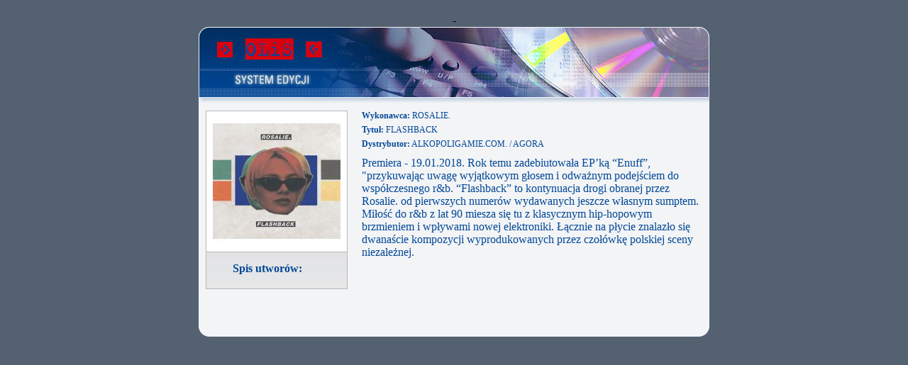

--- FILE ---
content_type: text/html
request_url: http://olis.onyx.pl/plyty/index.asp?idplyty=5328
body_size: 3009
content:

<html>
<head>
	<title>Zpav - OLIS</title>
	<meta name="Keywords" content="">
	<meta name="Description" content="">

	<!-- &#352; Onyx Sp. z o.o.
		http://www.onyx.pl
		email: biuro@onyx.pl
		tel: 33 77 222 -->

	<meta name="Language" content="pl">
	<meta http-equiv="content-type" content="text/html; charset=iso-8859-2">
	<meta name="Author" content="Artur Sliwinski (code), Robert Mielczarek (art)">
	<link rel="stylesheet" href="style.css" type="text/css"/>
</head>
<body topmargin=0 leftmargin=0 rightmargin=0 marginwidth=0 marginheight=0 bgcolor="#546171">
-<div class="main">
	<div ><a href="../listy/index.asp"><img src="../grafika/plyta/naglowek.jpg" height="100" width="720" border="0" alt="Powrót do listy"></a></div>
	<div ><img src="../grafika/plyta/naglowek_cien.gif" height="8" width="720" border="0" alt=""></div>
	<div class="middle">
		<div class="">
		<div class="middleLeft">
			<div class="albumCover">
<img src="/upload/okladki/180x180/5328.jpg">			</div>
			<div class="albumTrack">
				<div class="" style="font-size: 1px;">&nbsp;</div>
				<div class="utworWyliczenie"></div><div class="utworNazwa tekstNieb"><b>Spis utworów:</b></div>
				<div class="" style="clear: both;"></div>
<!-- 
				<div class="utworWyliczenie"><a href="#"><img src="../grafika/plyta/mp3.gif" height="24" width="24" border="0" alt=""></a></div><div class="utworNazwa tekstNieb">asdfs sdf sd</div>
				<div class="" style="clear: both;"></div>
				<div class="utworWyliczenie"><img src="../grafika/plyta/kreska.gif" height="13" width="6" border="0" alt=""></div><div class="utworNazwa tekstNieb"> sd f sdf s df </div>
				<div class="" style="clear: both;"></div> -->
			</div>
		</div>
		<div class="middleRight">
			<div class="paddingBottom5 tekstTytulNieb"><b>Wykonawca:</b> ROSALIE.</div>
			<div class="paddingBottom5 tekstTytulNieb"><b>Tytuł:</b> FLASHBACK</div>
			<div class="paddingBottom5 tekstTytulNieb"><b>Dystrybutor:</b> ALKOPOLIGAMIE.COM. / AGORA</div>
			<div class="" style="height: 5px; font-size: 1px;">&nbsp;</div>
			<div class="paddingBottom10 tekstNieb">
<div>Premiera - 19.01.2018. Rok temu zadebiutowała EP&#8217;ką &#8220;Enuff&#8221;, "przykuwając uwagę wyjątkowym głosem i odważnym podejściem do współczesnego r&b. 
&#8220;Flashback&#8221; to kontynuacja drogi obranej przez Rosalie. od pierwszych numerów wydawanych jeszcze własnym sumptem. Miłość do r&b z lat 90 miesza się tu z klasycznym hip-hopowym brzmieniem i wpływami nowej elektroniki. Łącznie na płycie znalazło się dwanaście kompozycji wyprodukowanych przez czołówkę polskiej sceny niezależnej. 
</div>			<div class="" style="height: 8px; font: 1px/1px;">&nbsp;</div><div class='' style='float: left; width: 58px; height: 58px; text-align: center;'></div>			</div>
			<div class="" style="height: 20px;"></div>
		</div>
		</div>
		<div style="height: 20px; clear: both;"></div>
	</div>
	<div class="stopka"><img src="../grafika/plyta/stopka.gif" height="14" width="720" border="0" alt=""></div>
</div>
</body>
</html>